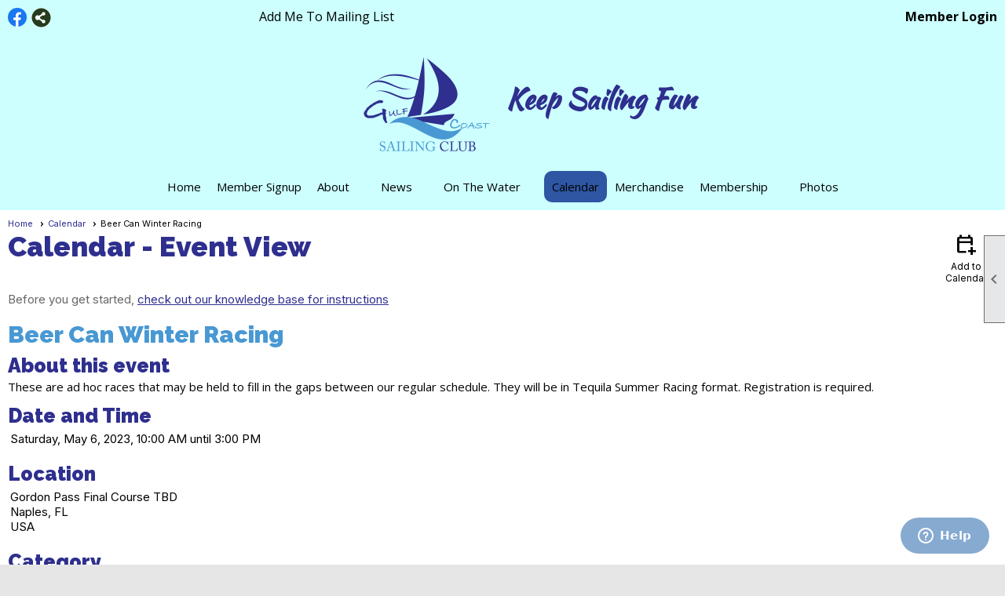

--- FILE ---
content_type: text/html; charset=utf-8
request_url: https://www.gulfcoastsailingclub.org/content.aspx?page_id=4002&club_id=287819&item_id=1899022&event_date_id=255
body_size: 16683
content:
<!DOCTYPE html>


<html lang="en">
	<head id="page_head">   
		<title id="page_title">Beer Can Winter Racing - Calendar - Gulf Coast Sailing Club</title>
		
		
		

		
			<script>
				var True = true;
				var False = false;
				var pageId = "4002";
				var enableChangeWarning = False;
				var localChangesPending = False;
				var otherChangesPending = false;
				var userLoggedIn = False;
				var memberNumber = '';
				var memberId = '';
				var previewMode = False;
				var isMobileDevice = False;
				var isMobileDisplay = False;
				var isPostBack = False;
				var submitButtonName = "";
				var cancelButtonName = "";
				var focusControlId = '';
				var isApp = False;
				var app_platform = ""; 
				var hidePageTools = false;
				var isPopup = false;
				var isIE7 = false;
				var isIE8 = false;
				var renewLink = '';
				var paymentLink = '';
				var clubPrefix = "/";
				var pageToolsReferenceSelector = null;
				var isBotSession = True;
				function doCancel() {	}
			</script>  

			
			<link type="text/css" href="/css/smoothness/jquery-ui.min.css?v=20221017" rel="Stylesheet" />	
			<link rel="stylesheet" type="text/css" href="/css/common_ui.css?v=20251209" />
			<link rel="stylesheet" type="text/css" href="/css/widget.css?v=20250731" />
			<link rel="stylesheet" media="print" type="text/css" href="/css/printable.css?v=20221027" />
			
			<script src="/script/jquery.js?v=20221004"></script>

			<link rel='stylesheet' type='text/css' href='/clubs/287819/css/fonts.css?v=3' />
<link rel='stylesheet' type='text/css' href='/css/layout/99/layout.css?v=3' />
<link rel='stylesheet' type='text/css' href='/css/design/24/design.css?v=1' />
<link rel='stylesheet' type='text/css' href='/css/events.css?v=20251205' />
<link rel='stylesheet' type='text/css' href='/css/color/46/color.css?v=120523' />
<link rel='stylesheet' type='text/css' href='/clubs/287819/css/generated.css' />
<link rel='stylesheet' type='text/css' href='/clubs/287819/css/club.css?v=91' />
<link rel='stylesheet' type='text/css' href='/clubs/287819/css/custom.css?v=91' />
<link href='/DES/GetFiles.aspx?type=styles&amp;version=63450906214&amp;files=12' type='text/css' rel='stylesheet' />
	
			<link rel="shortcut icon" href="favicon.ico?v=287819_592408091" type="image/x-icon" /> 
			<meta id="keywords_meta_tag" name="keywords" content="sailing, sailboat racing, southwest florida sailing, sailing club, day sailing"></meta>
			<meta name="referrer" content="always" /> 
			<meta name="viewport" content="width=device-width, initial-scale=1" />
		

		
		
		

	</head>

	<body onhelp="return false;">
		<form method="post" action="./content.aspx?page_id=4002&amp;club_id=287819&amp;item_id=1899022&amp;event_date_id=255" onsubmit="javascript:return WebForm_OnSubmit();" id="form" onreset="if (window.setTimeout) window.setTimeout(&#39;DES_OnReset(false);&#39;, 100);">
<div class="aspNetHidden">
<input type="hidden" name="style_sheet_manager_TSSM" id="style_sheet_manager_TSSM" value="" />
<input type="hidden" name="script_manager_TSM" id="script_manager_TSM" value="" />
<input type="hidden" name="__EVENTTARGET" id="__EVENTTARGET" value="" />
<input type="hidden" name="__EVENTARGUMENT" id="__EVENTARGUMENT" value="" />
<input type="hidden" name="DES_Group" id="DES_Group" value="" />
<input type="hidden" name="__VIEWSTATE" id="__VIEWSTATE" value="5JnKukBiPV75E9d9w6s4qKgIo+nTUBZelO0HwdH10diQwjDh5cf6qNuNvzR7FgHKmcDq5s+dttVgvcimCBu2CwORrGiPRHujhlDCh/Dtw1yvoG8admLyghBrq9DuODJam3bMngvElKpHRnWHw41+1VOJur+F+vYMV3I4/AzEoKzM6KrBhlUWKxrTaOlwHlR7YDutXiFhLBwV9drkeZJb79aeJLw1dqNL5CUAq2YdKTB/pNFZxuRw74xAG45BzNtme98xAWpua/AuCAeem2I3JhGBcpeCNDqQqJlgGxI3VaZsQBT6aG17mswWT55IgRrLMAEak+ldsEEKRCzxCsPy/Bzyaoz6JJbMf0x/fEKCTs0qCpTV9Zg+3fVbXmeTgFy4/gRMG8IvxB2lAlBa3mu9zWZbdwGzAI6NPh0VDZrZp9ICVDTYbZnn2vaWwYUd7LCmpR8CshmmN/GKeFZdMCwiF4tObZchLwO84QOGEm1SR0Cidwd+dIR018Ik6aPydvG4+DZiQFruaJsdzq5xW7X0x5AlO+iLUD9kWMD56oLXKdiGwCt+OCPjxPNIhxuhR0c9hXojLi3zpH+32RM67jQiw3RrvLCiCV9fw9uupjt3C/BHq+tTlBokZWO5dq6NFhyN/jF8y7vzQqMpttJKvkA1NzBTeFvcsbAi9ulJe6qodJaTpWT/e8mfwuxcqUGuwwckiYfMIUbz2yYs8UVYWiqq0+J5nOX8mQA3oSiu47wPPUSs+s4w0rQEtbJrzUU2k+4/k1IERgS9+dPj7MfkgbeOndpXmuJWmP6BRw8Ma5zY32uZBBo/[base64]/x+aiW3dYHdIC3Dhdw+W72/VonYtui4F9DOGCfmjl+yl2FEnyENAc3Hr1OaeoAW5QOWrSioL0wjm+JtslPH6KJ0Hra/uys3d3sgwNZxVRhtdE4NHFpOJxCJTKvBIok0l7Gc+gD9LVp2SLs20QLx48smX/A9FyXDTW2qMogyLXKilvyvGVgVFw/CKvu1ZSNz9BzO3HEvFSEBHMP3JLxZ9Nzsp0EbxUVbnAZi8IbrP1Zc2chU+k4gG6j1rk+iRMAOCGgKbldSjq+WrP+ZHHLxFGjHr0MS7yxhZ2fwBj4B4bxEFxwPTx+oXmusCSc/xIKcgGqlaIQLL60l/b8qYpTrGDD1hpMT27+B1LSSys4L6Q6H0HEDlMioxe/2qRDUOOpfxglGxpXvOPbCaF4KsjKIZS/flOh0IUBVjziLusN0wdC3QlA6ax8ocpYqXQGjv5zrzzJTZl52/cJLGWxa1yhMITaubVtnafuxLWerZy23PoJlHokmSXA1MCpxCcVX5toWrf/LxVjwfVj6pssV1SRnphghJ4x7xPzP/ShyiyLlKbShjq/bYaZ/EpRgSAJtESOIyb6/mg28Q52y/oe8XFdh2exNpFz/bzM1H/r6A+Ab4soOgG8DZqirJRtDLVdP0VNnbee/hz+jrnoPnWJ6wJ2gW9PaVxNkDxLdV8xfyXRLLqrLzQ==" />
</div>

<script type="text/javascript">
//<![CDATA[
var theForm = document.forms['form'];
if (!theForm) {
    theForm = document.form;
}
function __doPostBack(eventTarget, eventArgument) {
    if (!theForm.onsubmit || (theForm.onsubmit() != false)) {
        theForm.__EVENTTARGET.value = eventTarget;
        theForm.__EVENTARGUMENT.value = eventArgument;
        theForm.submit();
    }
}
//]]>
</script>


<script src="/WebResource.axd?d=pynGkmcFUV13He1Qd6_TZD_D2KgvBt7G12Vw1g4A0HNv5Br7URGTkjksE-TYATFOTvNuxQ2&amp;t=638343903423008439" type="text/javascript"></script>


<script src="/Telerik.Web.UI.WebResource.axd?_TSM_HiddenField_=script_manager_TSM&amp;compress=1&amp;_TSM_CombinedScripts_=%3b%3bSystem.Web.Extensions%2c+Version%3d4.0.0.0%2c+Culture%3dneutral%2c+PublicKeyToken%3d31bf3856ad364e35%3aen-US%3ae441b334-44bb-41f8-b8ef-43fec6e58811%3aea597d4b%3ab25378d2%3bTelerik.Web.UI%3aen-US%3a8b7d6a7a-6133-413b-b622-bbc1f3ee15e4%3a16e4e7cd%3a365331c3%3a24ee1bba%3a874f8ea2%3ac128760b%3a19620875%3ab2e06756%3a92fe8ea0%3afa31b949%3a4877f69a%3a33715776%3af46195d3%3a490a9d4e%3abd8f85e4%3aed16cbdc" type="text/javascript"></script><input type='hidden' id='DES_JSE' name='DES_JSE' value='' />
<script type='text/javascript'>
//<![CDATA[

var vJDHF = document.getElementById ? document.getElementById('DES_JSE') : (document.all ? document.all['DES_JSE'] : null);
if (vJDHF){vJDHF.value='1';}
//]]>
</script>
<script type='text/javascript' src='/DES/GetFiles.aspx?type=scripts&amp;version=4.0.7.5000&amp;files=0_48'></script>
<script type='text/javascript'>
//<![CDATA[
var gDES_VG={VCnt:3,POC:1,FOC:false,AOC:false,POS:1,FOS:true,AOS:true,ErrCtlCss:' DESVALFieldWithError',ErrLstCss:' DESVALListWithError',ErrChkCss:' DESVALCheckBoxWithError',ErrCtlCss2:' DESVALFieldWithErrorAlt',ErrLstCss2:' DESVALListWithErrorAlt',ErrChkCss2:' DESVALCheckBoxWithErrorAlt',CBECCMd:0,AltTmpt:'Please correct these errors:{NEWLINE}{0}',AltLdTxt:'#. ',AltLstStl:true,BlkT:1000,BlkOC:0,BlkOS:0,SOrd:new Array(1,2,0),ADVal:1};
//]]>
</script>

<script type="text/javascript">
//<![CDATA[
function WebForm_OnSubmit() {
if (!DES_ValOnSubmit())return false;
return true;
}
//]]>
</script>

<div class="aspNetHidden">

	<input type="hidden" name="__VIEWSTATEGENERATOR" id="__VIEWSTATEGENERATOR" value="65E7F3AF" />
</div>

			<a href="#page_content" id="skip_nav" tabindex="1">Skip to main content</a>
			<a name="top"></a>
			
			
			
			
			

			

			
			

			<link type="text/css" rel="stylesheet" href="/Telerik.Web.UI.WebResource.axd?d=PMrIT5dOWaVYIcpFWUE4nASZJIcoXVN4K9w0-IMq6kq82aBsfgdc_wRQPncrQ56TM52VwPicBY1sKs0UqkC6ugR0hMjIOdrPKuowewfVgw1AZosB0&amp;t=638227073199744065&amp;compress=1&amp;_TSM_CombinedScripts_=%3b%3bTelerik.Web.UI%2c+Version%3d2018.2.710.45%2c+Culture%3dneutral%2c+PublicKeyToken%3d121fae78165ba3d4%3aen-US%3a8b7d6a7a-6133-413b-b622-bbc1f3ee15e4%3a92753c09%3a91f742eb" />
			
			<script type="text/javascript">
//<![CDATA[
Sys.WebForms.PageRequestManager._initialize('script_manager', 'form', ['tctl00$ctl00$ajax_managerSU','ctl00_ctl00_ajax_managerSU'], [], [], 90, '');
//]]>
</script>

			<script>
				$telerik.$.ajaxPrefilter(function (s) { if (s.crossDomain) { s.contents.script = false; } });
			</script>

			<input name="changes_pending" type="hidden" id="changes_pending" />
			<script src="https://s3.us-east-1.amazonaws.com/ClubExpressWebFiles/script/jquery-ui.min.js?v=20221017" integrity="sha384-rxCb5hadGhKYsOzRIvOkQ0ggxhZ5fjRxGVY+gkYd5vCYHxwwA5XxrDAW5fAnz9h5" crossorigin="anonymous"></script>
			<script src="/script/widget.js?v=20240307"></script>
			<script src="/script/common.js?v=20260105"></script>

			<script src="/script/address_verification.js?v=20250328"></script>
			<style> @import url("/css/address_verification.css?v=20250328");</style>

			

			

			
<div id="sliding_page_tools">
	
	<style type="text/css">
		@import url("/css/page_tools.css?v=20200604");
	</style>
	<i class="material-icons slide-indicator">&#xE314;</i>
	<ul>
		<li><a class="print-link" title="Print" id="print_link" onclick="printPage(&#39;&#39;, &#39;&#39;, &#39;Gulf Coast Sailing Club&#39;, &#39;www.gulfcoastsailingclub.org&#39;); return false;" href="#"><i class='material-icons'></i>Print This Page</a></li>
		<li><a href="#" id="text_size" onclick="toggleTextSize(); return false;" title="Text Size" aria-label="Change Text Size" rel="nofollow" ><i class="material-icons">&#xE262;</i>Text Size</a></li>
		<li></li>
		<li ><a href="#top" id="go_to_top" title="Go To Top" aria-label="Got To Top of Page" rel="nofollow"><i class="material-icons">&#xE55D;</i>Scroll To Top</a></li>
		<li></li>
	</ul>

</div>



		
			
		
			<link rel="stylesheet" type="text/css" href="/script/galleria/themes/twelve/galleria.twelve.css" />	
			
			
			<script>
				$(document).ready(function () {
					if (focusControlId) {
						window.setTimeout(function () {
							var focusElement = document.getElementById(focusControlId);
							if (focusElement) {
								focusElement.focus();
							}
						}, 100);
					}
					
					var zenScript = document.createElement('script');
					zenScript.setAttribute('id', 'ze-snippet');
					zenScript.setAttribute('src', 'https://static.zdassets.com/ekr/snippet.js?key=e429ae43-bbec-4591-8dbb-e47eb91740bb');
					document.head.appendChild(zenScript);
					zenScript.onload = function () {
						zE('webWidget', 'setLocale', 'en-us');
						window.zESettings = {
							"webWidget": {
								"chat": {
									"suppress": true
								},
								"talk": {
									"suppress": true
								},
								"answerBot": {
									"suppress": true
								},
								"color": { "theme": "#3a73b2", "launcher": "#3a73b2", "launcherText": "#FFFFFF", "header": "#3a73b2" }
							}
						}
						zE('webWidget', 'helpCenter:setSuggestions', { search: '4002' });
					}
				});

			</script>
			
			
		
			<input name="hidden_button_for_address_verification" id="hidden_button_for_address_verification" type="button" onclick="handleAddressVerificationAfterSubmit()" style="display:none" />
		
<script src="/script/layoutWidget.js?v=20220826" type="text/javascript"></script>
<script src="/script/layouts/99/layout.js?v=202200815" type="text/javascript"></script>

<div id="layout_wrapper">
	<section class="top-container"><div class="template-row twentyfive-fifty " id="twentyfive_fifty-1964167386" style="background-color:#f5f5f5;font-family:'Lato', sans-serif;font-size:14px;text-align:right;margin-top:0px;margin-bottom:10px;" data-bg="#f5f5f5" data-bw="-1" data-lh="-1"><div class="template-column quarter " style="background-color:#cdffff;font-size:14px;text-align:left;padding:10px;margin-top:0px;margin-bottom:0px;" data-bg="#cdffff" data-bw="-1" data-lh="-1"><div class="cell-item inner-column"><div id='s|0' class='layout-widget social-widget'><div class='layout-social-panel standard'><a href='https://www.facebook.com/gulfcoastsailingclub/' target='_blank' title='Visit us on Facebook' class='social-panel-icon Facebook'></a><div class='layout-share-hover-button'><div class='layout-share-button-container' title='Click here for more sharing options'></div><div class='layout-vistoggle'><div class='layout-share-pop-out'><div class='social-title'>Share This Page</div><div class='social-close' title='Close Share Panel'></div><div class='social-objects-container'><div class='clear'></div><div class='a2a_kit a2a_kit_size_32 a2a_vertical_style' data-a2a-url=''><a class='a2a_button_facebook'></a><a class='a2a_button_linkedin'></a><a class='a2a_button_twitter'></a><a class='a2a_dd' href='https://www.addtoany.com/share'></a><div class='share-inst-container'><div class='share-inst'>Share this page on Facebook</div><div class='share-inst'>Share this page on Linkedin</div><div class='share-inst'>Share this page on X/Twitter</div></div></div><div class='clear'></div></div></div></div></div><script async="" src='https://static.addtoany.com/menu/page.js'></script><script type='text/javascript'>$(document).ready(function() { animateLayoutSocial(); });</script></div></div><div class='clear'></div></div></div><div class="template-column quarter " style="background-color:#cdffff;font-size:14px;text-align:left;padding:10px;margin-top:0px;margin-bottom:0px;" data-bg="#cdffff" data-bw="-1" data-lh="-1"><div class="cell-item inner-column"><div id='a|1|0|-1|Add%20Me%20To%20Mailing%20List|%27Open%20Sans%27%2Csans-serif|16px|777777|-1' class='layout-widget addme-widget'><a href="/content.aspx?page_id=230&club_id=287819" class="add-me-link " style="font-family:'Open Sans',sans-serif;font-size:16px;color:#777777;">Add Me To Mailing List</a></div><div class='clear'></div></div></div><div class="template-column half " style="background-color:#cdffff;font-size:14px;text-align:right;padding:10px;margin-top:0px;margin-bottom:0px;" data-bg="#cdffff" data-bw="-1" data-lh="-1"><div class="cell-item inner-column"><div id="u|0|" class="layout-widget user-panel" aria-label="User Panel"><style type="text/css">@import url(/css/user_panel.css?v=20250120);</style><script type="text/javascript" src="/script/user_panel.js?v=20250120"></script><div id="user_panel_widget"><a href="/content.aspx?page_id=31&club_id=287819&action=login&user=5" class="login-link ">Member Login</a></div></div><div class="clear"></div></div></div><div class="clear"></div></div><div class="template-row full-width " id="full_width-508297456"><div class="template-column full "><div class='cell-item inner-column'><div id="header_cell"><style>
    header { background-color: #cdffff; }
    #hdr-img { float: left; width: 50%; }
    #hdr-img img { margin-left: 15px; margin-right: 10px; float: right; }
    #hdr-text { float: left; width: 50%; white-space: nowrap; }
    #hdr-text h1 { font-family: Kaushan Script; font-size: 35px; margin-left: 5px; transform: translateY(65%); }
    @media only screen and (max-width: 480px) {
    /* Styles */
    header a { text-decoration: none; }
    #hdr-img img { width: 70%; }
    #hdr-text h1 { font-size: 24px; transform: translateY(75%); }
    }
</style>
<a class="he-home-link" href="/">
<div id="hdr-img">
<img src="//images.clubexpress.com/287819/graphics/GCSC_Header_Logo_1510934938.png " alt="Gulf Coast Sailing Club">
</div>
<div id="hdr-text">
<h1>Keep Sailing Fun</h1>
</div>
</a></div></div></div><div class="clear"></div></div><div class="template-row full-width " id="full_width-1020446000"><div class="template-column full " style="text-align:center;" data-bw="-1" data-lh="-1"><div class='cell-item inner-column'><div id="m|14|" class="layout-widget menu-widget" aria-label="Menu"><a class="menutoggle" rel="nofollow"><span class="material-icons" title="Click here to show/hide the menu">menu</span></a><ul class='site-menu'><li> <span><a href="/content.aspx?page_id=0&club_id=287819">Home</a></span></li><li> <span><a href="/content.aspx?page_id=60&club_id=287819">Member Signup</a></span></li><li class='sub-parent' role='button' tabindex='0'><span><span>About</span></span><ul class='sub-menu'><li> <span><a href="/content.aspx?page_id=22&club_id=287819&module_id=398793">About</a></span></li><li> <span><a href="/content.aspx?page_id=22&club_id=287819&module_id=398794">Flag Officers and Board</a></span></li><li> <span><a href="/content.aspx?page_id=22&club_id=287819&module_id=400415">Committees - Volunteers </a></span></li><li> <span><a href="/content.aspx?page_id=22&club_id=287819&module_id=398796">Past Commodores</a></span></li><li> <span><a href="/content.aspx?page_id=22&club_id=287819&module_id=398797">Sponsors</a></span></li><li> <span><a href="/content.aspx?page_id=22&club_id=287819&module_id=398799">Affiliates</a></span></li><li> <span><a href="/content.aspx?page_id=22&club_id=287819&module_id=400424">About Contact</a></span></li></ul></li><li class='sub-parent' role='button' tabindex='0'><span><span>News</span></span><ul class='sub-menu'><li> <span><a href="/content.aspx?page_id=721&club_id=287819">Emailing</a></span></li><li> <span><a href="/content.aspx?page_id=86&club_id=287819">Documents</a></span></li><li> <span><a href="/content.aspx?page_id=3&club_id=287819">Media and Articles</a></span></li><li> <span><a href="/content.aspx?page_id=22&club_id=287819&module_id=400425">News Contact</a></span></li></ul></li><li class='sub-parent' role='button' tabindex='0'><span><span>On The Water</span></span><ul class='sub-menu'><li> <span><a href="/content.aspx?page_id=22&club_id=287819&module_id=400413">Racing</a></span></li><li> <span><a href="/content.aspx?page_id=22&club_id=287819&module_id=399752">Cruising</a></span></li><li> <span><a href="/content.aspx?page_id=22&club_id=287819&module_id=647626">Day Sailing</a></span></li><li> <span><a href="/content.aspx?page_id=22&club_id=287819&module_id=405602">Small Boats</a></span></li><li> <span><a href="/content.aspx?page_id=22&club_id=287819&module_id=650539">Chartering</a></span></li><li> <span><a href="/content.aspx?page_id=22&club_id=287819&module_id=657731">Crew Board</a></span></li></ul></li><li aria-current='page' class='selected-menu-item'><span><a href="/content.aspx?page_id=4001&club_id=287819">Calendar</a></span></li><li> <span><a href='https://www.etsy.com/shop/GulfCoastSailingClub' target='_blank'>Merchandise</a></span></li><li class='sub-parent' role='button' tabindex='0'><span><span>Membership</span></span><ul class='sub-menu'><li> <span><a href="/content.aspx?page_id=22&club_id=287819&module_id=400418">About Membership</a></span></li><li> <span><a href="/content.aspx?page_id=78&club_id=287819">Member Directory</a></span></li><li> <span><a href="/content.aspx?page_id=22&club_id=287819&module_id=405601">Membership Meetings</a></span></li><li> <span><a href="/content.aspx?page_id=11&club_id=287819">Interests</a></span></li><li> <span><a href="/content.aspx?page_id=22&club_id=287819&module_id=399757">New Members</a></span></li><li> <span><a href="/content.aspx?page_id=22&club_id=287819&module_id=400428">Membership Contact</a></span></li></ul></li><li> <span><a href="/content.aspx?page_id=187&club_id=287819">Photos</a></span></li></ul></div><div class="clear"></div></div></div><div class="clear"></div></div></section>
	<main  class="layout-container main-container">
		<!-- left content -->
		
		<div id="content_column" class="col center-col  watermark">
			<!-- page content -->
			<div id="ctl00_crumb_trail_container" class="crumb-trail-container"><a href="/content.aspx?page_id=0&club_id=287819">Home</a><a href="/content.aspx?page_id=4001&club_id=287819">Calendar</a><span aria-current='page'>Beer Can Winter Racing</span></div>
			<div id="page_content"><div id="ctl00_ctl00_event_window_manager" style="display:none;">
	<!-- 2018.2.710.45 --><div id="ctl00_ctl00_event_window_manager_alerttemplate" style="display:none;">
		<div class="rwDialogPopup radalert">			
			<div class="rwDialogText">
			{1}				
			</div>
			
			<div>
				<a  onclick="$find('{0}').close(true);"
				class="rwPopupButton" href="javascript:void(0);">
					<span class="rwOuterSpan">
						<span class="rwInnerSpan">##LOC[OK]##</span>
					</span>
				</a>				
			</div>
		</div>
		</div><div id="ctl00_ctl00_event_window_manager_prompttemplate" style="display:none;">
		 <div class="rwDialogPopup radprompt">			
			    <div class="rwDialogText">
			    {1}				
			    </div>		
			    <div>
				    <script type="text/javascript">
				    function RadWindowprompt_detectenter(id, ev, input)
				    {							
					    if (!ev) ev = window.event;                
					    if (ev.keyCode == 13)
					    {															        
					        var but = input.parentNode.parentNode.getElementsByTagName("A")[0];					        
					        if (but)
						    {							
							    if (but.click) but.click();
							    else if (but.onclick)
							    {
							        but.focus(); var click = but.onclick; but.onclick = null; if (click) click.call(but);							 
							    }
						    }
					       return false;
					    } 
					    else return true;
				    }	 
				    </script>
				    <input title="Enter Value" onkeydown="return RadWindowprompt_detectenter('{0}', event, this);" type="text"  class="rwDialogInput" value="{2}" />
			    </div>
			    <div>
				    <a onclick="$find('{0}').close(this.parentNode.parentNode.getElementsByTagName('input')[0].value);"				
					    class="rwPopupButton" href="javascript:void(0);" ><span class="rwOuterSpan"><span class="rwInnerSpan">##LOC[OK]##</span></span></a>
				    <a onclick="$find('{0}').close(null);" class="rwPopupButton"  href="javascript:void(0);"><span class="rwOuterSpan"><span class="rwInnerSpan">##LOC[Cancel]##</span></span></a>
			    </div>
		    </div>				       
		</div><div id="ctl00_ctl00_event_window_manager_confirmtemplate" style="display:none;">
		<div class="rwDialogPopup radconfirm">			
			<div class="rwDialogText">
			{1}				
			</div>						
			<div>
				<a onclick="$find('{0}').close(true);"  class="rwPopupButton" href="javascript:void(0);" ><span class="rwOuterSpan"><span class="rwInnerSpan">##LOC[OK]##</span></span></a>
				<a onclick="$find('{0}').close(false);" class="rwPopupButton"  href="javascript:void(0);"><span class="rwOuterSpan"><span class="rwInnerSpan">##LOC[Cancel]##</span></span></a>
			</div>
		</div>		
		</div><input id="ctl00_ctl00_event_window_manager_ClientState" name="ctl00_ctl00_event_window_manager_ClientState" type="hidden" />
</div>

<div id="ctl00_ctl00_ajax_managerSU">
	<span id="ctl00_ctl00_ajax_manager" style="display:none;"></span>
</div>

<div class="event-title-container">
	<h1><span id="ctl00_ctl00_module_name">Calendar</span>&nbsp;-&nbsp;Event View</h1>

	<div class="user-control-container detail-icon-container">
		


<link rel="stylesheet" href="https://fonts.googleapis.com/css2?family=Material+Symbols+Outlined:opsz,wght,FILL,GRAD@20..48,100..700,0..1,-50..200" />

<div class="detail-control">
	
		<a  role='button'  class='dummy detail-link' id='ctl00_ctl00_detail_icons_vcalendar_imagebutton_browser'  title="Add to my Calendar"  href='#' onclick="__doPostBack('ctl00$ctl00$detail_icons$vcalendar_imagebutton_browser','');return false;"><span class='material-icons material-symbols-outlined'>calendar_add_on</span>Add to Calendar</a>
		
		
		
		
	
	
	
	
	
</div>

<script type="text/javascript">
    // I really hope this is unrelated to the ASP.Net control that will have a different ID
    if (('True') && ('False')) {
        $('#share_link').show();
    }
    else {
        $('#share_link').hide();
    }

    // openAppCalendar
    function openAppCalendar() {
        var tempstart = new Date(0);
        var startDate = new Date(tempstart.getTime() + (tempstart.getTimezoneOffset() * 60 * 1000));
        var tempEnd = new Date(0);
        var endDate = new Date(tempEnd.getTime() + (tempEnd.getTimezoneOffset() * 60 * 1000));
        var title = '';
        var location = '';
        var notes = '';
        var eventId = '1899022';
        var appEvent = {
            command: 'add-calendar-event',
            title: title,
            location: location,
            description: notes,
            start: startDate,
            end: endDate,
            id: eventId
        };
        JSToApp(appEvent);
    }

    // confirmConvertQuickEvent
    function confirmConvertQuickEvent(isRSVPType) {
        if (isRSVPType) {
            radconfirm("Convert this QuickEvent to a full event and register 'Yes' respondents?", confirmConvertRSVP_Event, 500, 100, null, "", null);
        }
        else {
            radconfirm("Convert this QuickEvent to a full event?", convertStandardQuickEvent, 300, 100, null, "", null);
        }
    }

    // confirmConvertRSVP_Event
    function confirmConvertRSVP_Event(confirmed) {
        if (confirmed == null) {
            return;
        }
        if (confirmed) {
            radconfirm("Send confirmation emails to registrants?", convertRSVPQuickEvent, 300, 100, null, "", null);
        }
    }

    // convertRSVPQuickEvent
    function convertRSVPQuickEvent(sendEmails) {
        if (sendEmails == null) {
            return;
        }
        if (sendEmails) {
            __doPostBack("", "cqersvpem");
        }
        else {
            __doPostBack("", "cqersvp");
        }
    }

    // convertStandardQuickEvent
    function convertStandardQuickEvent(confirmed) {
        if (confirmed == null) {
            return;
        }
        if (confirmed) {
            __doPostBack("", "cqe");
        }
    }

    // confirmCancelEvent
    function confirmCancelEvent(registrationEvent) {
        if (registrationEvent) {
            radconfirm("Caution: Cancelling an event will immediately cancel all registrations, generate a user credit for any payments already made, and send a cancellation email to all registrants. This action CANNOT be reversed. Please confirm by clicking 'Confirm', or click 'Cancel' to take no action.", confirmCancelEventSecondTime, 500, 100, null, "", "/images/icons/red-alert.png");
        }
        else {
            radconfirm("Cancel this event?", cancelEvent, 300, 100, null, "", null);
        }
    }

    // confirmCancelEventSecondTime
    function confirmCancelEventSecondTime(confirmed) {
        if (confirmed == null) {
            return;
        }
        if (confirmed) {
            radconfirm("Please Confirm -- Do you really want to cancel this event?", cancelEvent, 300, 100, null, "", "/images/icons/red-alert.png");
        }
    }

    // cancelEvent
    function cancelEvent(confirmed) {
        if (confirmed == null) {
            return;
        }
        if (confirmed) {
            __doPostBack("", "cancel_all");
        }
    }

    // refreshEventWarning
    function refreshEventWarning() {
        if (confirm("Refresh the Event. Doing so will cause all event related data to be cleared and reloaded. This should only be used if errors are reported accessing the event.")) {
            __doPostBack("ctl00$ctl00$detail_icons$refresh_event_button", "");
        }
    }
</script>
	</div>
	<div class="clear"></div>
</div>

<div class="instruction-text new-instruction-text">
Before you get started, <a href="https://help.clubexpress.com" target="_blank">check out our knowledge base for instructions</a>
</div>

<div class="event-detail-content">
	<div class="section event-details-header">
		
	</div>

	<div class="title-container">
		<h2>Beer Can Winter Racing</h2>
		

		
	</div>
		
	
		<div class="section full">
			<h3>About this event</h3>
			<div>These are ad hoc races that may be held to fill in the gaps between our regular schedule.  They will be in Tequila Summer Racing format.  Registration is required.</div>
		</div>
	

	<div class="clear"></div>
	

<style type="text/css">
    #load_repeated { float:none; clear:left; }
</style>

<div class="detail-control">
	<div class="section date-time">
		<h3>Date and Time</h3>
        <div class="form-row date-row">
            <div>Saturday, May 6, 2023, 10:00 AM until 3:00 PM</div>
            
        </div>
    </div>

	
		<div class="section">
			<h3>Location</h3>
			<div class="form-row">Gordon Pass Final Course TBD<br>Naples, FL&nbsp;&nbsp;          <br>USA<br></div>
		</div>
	
				
	
</div>

<script type="text/javascript">
    // ready
    $(document).ready(function () {
        listenForMultiDateClick();
    });

    // listenForMultiDateClick()
    function listenForMultiDateClick() {
        var eventId = 1899022;
        var clubId = 287819;
        $('.more-dates-link').click(function () {
            $.ajax({
                method: "GET",
                url: '/handlers/repeating_event_dates.ashx?event_id=' + eventId + '&club_id=' + clubId,
                dataType: "text",
                cache: false,
                async: true,
                success: function (data) {
                    $('#load_repeated').html(data);
                    $('#load_repeated').slideToggle();
                    $('.more-dates-link').slideToggle();
                },
                error: function () { alert('An error occurred while creating additional event dates'); }
            });
        });
    }
</script>

	<div class="user-control-container user-action-container">
		

<div class="detail-control user-action-control">
	
    
    
    
    
    
    
    
    
    
    
    
    
</div>





<script type="text/javascript">
    // scrollToRegister - "#register_section" is the id of a control in detail_registration.ascx, it is not in this control itself
    function scrollToRegister() {
        $('html,body').animate({
            scrollTop: $("#register_section").offset().top
        });
    }

    // rsvpYes
    function rsvpYes(confirmed) {
        if (confirmed) {
            __doPostBack("ctl00$ctl00$user_actions$rsvp_yes_button", "rsvp_y");
        }
    }

    // rsvpNo
    function rsvpNo(confirmed) {
        if (confirmed) {
            __doPostBack("ctl00$ctl00$user_actions$rsvp_no_button", "rsvp_n");
        }
    }

    // rsvpMaybe
    function rsvpMaybe(confirmed) {
        if (confirmed) {
            __doPostBack("ctl00$ctl00$user_actions$rsvp_maybe_button", "rsvp_m");
		}
	}

	// confirmRSVP
	function confirmRSVP(action) {
		if (action == "rsvp_y") {
			//			radconfirm("Respond 'Yes' to this event?", rsvpYes, 300, 100, null, "", null);
			rsvpYes(true);
		}
		else if (action == "rsvp_n") {
			//			radconfirm("Respond 'No' to this event?", rsvpNo, 300, 100, null, "", null);
			rsvpNo(true);
		}
        if (action == "rsvp_m") {
            //			radconfirm("Respond 'Maybe' to this event?", rsvMaybe, 300, 100, null, "", null);
            rsvpMaybe(true);
        }
    }

    // confirmRemoveWaitlistEntry
    function confirmRemoveWaitlistEntry() {
        radconfirm("Do you want to be removed from the Waitlist?", removeWaitlistedEntry, 350, 100, null, "", null);
    }

    // removeWaitlistedEntry
    function removeWaitlistedEntry(confirm) {
        if (confirm == null) {
            return;
        }
        if (confirm) {
            __doPostBack("ctl00$ctl00$user_actions$waitlist_button", "wtl_rm");
        }
    }
</script>
	</div>

	
		
	

	<div class="section">
		<h3>Category</h3>
		<div class="form-row">Racing</div>				
	</div>

	

<div class="detail-control">
	

	

	
</div>

	

<div class="detail-control">	
	<div class="section">
		<h3>Registration Info</h3>
		<div class="form-row registration-description">
			Registration has closed - Event is past
		</div>
		
		
			
		
		
		
		
		
		
	</div>
</div>			
		
	
			
	
		
	
		
	

<script src="/script/spinner/number.js?v=20211005" type="text/javascript"></script>
<link rel="stylesheet" type="text/css" href="/css/pages/events/number.css?v=20211005">





<input type="hidden" name="ctl00$ctl00$detail_registration$mailing_list_id" id="ctl00_ctl00_detail_registration_mailing_list_id" />
<input type="hidden" name="ctl00$ctl00$detail_registration$non_member_name" id="ctl00_ctl00_detail_registration_non_member_name" />
<input type="hidden" name="ctl00$ctl00$detail_registration$slots_available_hidden" id="ctl00_ctl00_detail_registration_slots_available_hidden" />



<div id="register_section" class="section">
	
	
	<div class="clear"></div>
	<span style='visibility:hidden;display:none' class='error-message'  id='ctl00_ctl00_detail_registration_quantity_custom_validator'><img id="ctl00_ctl00_detail_registration_quantity_custom_validator_Img" src="/DES/Appearance/Validation/error.svg" alt="" style="vertical-align:middle;" />&nbsp;<span id='ctl00_ctl00_detail_registration_quantity_custom_validator_Txt'>Invalid Quantity</span></span>

	

	<div id="ctl00_ctl00_detail_registration_visibility_dummy_div" class="visibility_dummy_div">

	</div>
</div>


	<script type="text/javascript">
		$(document).ready(function () {
			setupSpinner();
		});

		//// afterAjaxRequest
		//function afterAjaxRequest() {
		//	setupSpinner();
		//}

		// setupSpinner
		function setupSpinner() {
			$('.spinner').each(function () {
				$(this).number();
			});
		}

        // showSearchButtonClick
        function showSearchButtonClick() {
            $('.search-click').hide();
			$("#non_member_search_panel").show();
        }

        // hideThis
        function hideThis(el) {
            /*$(el).parent().fadeOut();*/
            $("#non_member_search_panel").fadeOut();
            $('.search-click').fadeIn();
		}

        // hideTopRegisterNowButton
		function hideTopRegisterNowButton() {
			$(".register-now-button").hide();
		}

		// setNonMember
		function setNonMember(memberId, memberName) {
			var mailing_list_id_control = document.getElementById('ctl00_ctl00_detail_registration_mailing_list_id');
			var non_member_name_control = document.getElementById('ctl00_ctl00_detail_registration_non_member_name');
			//var non_member_name_display = document.getElementById('<= non_member_name_display.ClientID %>');
			mailing_list_id_control.value = memberId;
			non_member_name_control.value = memberName;
			//non_member_name_display.innerHTML = memberName;

			__doPostBack("", memberId);
        }
    </script>


	

<div class="detail-control">	
	<div class="section">
		<div class="open-close-all"><span class="material-icons icon" onclick="showAllDetails(this);" title="Show All Details">keyboard_arrow_down</span></div>
		<div class="section-title activities-items-title">
			Activities/Items
			<span class="field-note">(Click the down-arrow to view details)</span>
		</div>
		
			
				<div class="event-detail-box">
					<div class="activity-padded">
						<div class="form-row">
							<div class="icon-cell">
								<span class="material-icons icon" name="icon" id='2013801' onclick="showDetails(this, 1);" title="Show Details">keyboard_arrow_down</span>
							</div>
							<div class="activity-title">Beer Can Winter Racing</div>
						</div>
						<div id="detail_row_2013801" style="display:none;">
							<div class="activity-indent">
								

								
									<div class="form-row">
										<div class="field-label">Date and Time:</div>
										<div class="content-text">
											Saturday, May 6, 2023, 10:00 AM until 3:00 PM
										</div>
									</div>
									<div class="form-row">
										<div class="field-label">Location:</div>
										<div class="content-text">
											
												Same as event
											
										</div>
										
									</div>
								
							
								
							</div>

							<div class="clear"></div>
							
								<div class="activity-sep"></div>
								<div class="clear"></div>
							
							<div class="activity-indent">
								<div class="tablerow">
									<div class="tablecolumn">
										
										
										
										
										
										
										
											<div class="form-row">
												<div class="content-text no-wrap registrant-type-title">Registration Types & Fees:</div>
												<div class='registrants-fees'><div class='registrant-table'><div class='form-row'><label>Everyone</label><div class='registrant-fee'>No Fee</div></div></div></div>
											</div>
										
									</div>
								</div>
							</div>
						</div>
					</div>
				</div>
			
			
		<div class="clear"></div>
	</div>
</div>

<script type="text/javascript">
    var DownArrow = "/images/shared_images/black_down_arrow.png"
    var UpArrow = "/images/shared_images/black_arrow_up.png"
    //var ToggleAction = 1;
    var OpenAction = 2;
	var CloseAction = 3;

    // showAllDetails
    function showAllDetails(imageControl) {
        var requestedAction = imageControl.nextAction;
        if (requestedAction == null) {
            requestedAction = OpenAction;
        }
        var icons = document.getElementsByName("icon");
        for (var counter = 0; counter < icons.length; counter++) {
            showDetails(icons[counter], requestedAction);
        }
        if (requestedAction == OpenAction) {
            $(imageControl).text('keyboard_arrow_up');
            imageControl.title = "Hide All Details";
            imageControl.nextAction = CloseAction;
        }
        else {
			$(imageControl).text('keyboard_arrow_down');
            imageControl.title = "Show All Details";
            imageControl.nextAction = OpenAction;
        }
	}

    // showDetails
    function showDetails(imageControl, action) {
        var detail_row = document.getElementById("detail_row_" + imageControl.id);
        if ((detail_row.style.display == "none") && (action != CloseAction)) {
            detail_row.style.display = "";
            $(imageControl).text('keyboard_arrow_up');
            imageControl.title = "Hide Details";
        }
        else {
            if (action != OpenAction) {
                detail_row.style.display = "none";
                $(imageControl).text('keyboard_arrow_down');
                imageControl.title = "Show Details";
            }
        }
        //determineHeight();
    }
</script>
	<div class="clear"></div>
</div>

<div class="clear"></div>

<script type="text/javascript">
	var currencySymbol = 'US$';

	// ready
	$(document).ready(function () {
		fixFeeDisplay();
	});

	// fixFeeDisplay
	function fixFeeDisplay() {
		if (currencySymbol == '$') {
			return;
		}
		var $feePanels = $('div.registrant-fee');
		if ($feePanels.length == 0) {
			return;
		}
		$feePanels.each(function () {
			var $this = $(this);
			var currentText = $this.html();
			$this.html(currentText.replace('$', currencySymbol + ' '));
		});
	}
</script>


<script type="text/javascript">
    Telerik.Web.UI.RadWindowUtils.Localization =
    {
        "OK": "Confirm",
        "Cancel": "Cancel",
    };
</script></div>
		</div>
		<!-- right content -->
		
	</main>
	
	

	<footer>
		<div class="layout-wrapper">
			

<div class="footer-container">
	<a href="/">Home</a>&nbsp;&nbsp;&nbsp;|&nbsp;&nbsp;&nbsp;
	<a href="/content.aspx?page_id=4&club_id=287819" id="ctl00_footer_contact_us_link" >Contact Us</a>&nbsp;&nbsp;&nbsp;|&nbsp;&nbsp;&nbsp;
	<span id="ctl00_footer_copyright_panel">Copyright © 2026 - All Rights Reserved</span>&nbsp;&nbsp;&nbsp;|&nbsp;&nbsp;&nbsp;
	<a role='button' href='#' onclick="openModalPopup('/popup.aspx?page_id=126&club_id=287819', 600, 480, ''); return false;" id="ctl00_footer_terms_link"  aria-haspopup='dialog'  rel='nofollow'>Terms of Use</a>&nbsp;&nbsp;&nbsp;|&nbsp;&nbsp;&nbsp;
	<a role='button' href='#' onclick="openModalPopup('/popup.aspx?page_id=125&club_id=287819', 600, 480, ''); return false;" id="ctl00_footer_privacy_link"  aria-haspopup='dialog'  rel='nofollow'>Privacy Policy</a>
	<br />
	<a href="https://www.clubexpress.com/landing.aspx?source=gcs" class="footer-link" rel="nofollow" target="_blank">Powered By&nbsp;<img src="/images/powered_by.png" alt="ClubExpress" align="absmiddle" border="0" /></a>
</div>

		</div>
	</footer>
</div>


<script>
	(function () {
		if (isMobileDevice && isMobileDisplay) {
			$('#layout_wrapper').attr('id', 'mobile_layout_wrapper').addClass('mobile-layout-wrapper');
			addEventListener("load",
				function () {
					setTimeout(hideURLbar, 0);
				}, false);
			function hideURLbar() {
				window.scrollTo(0, 1);
			}

			$("#mobile_go_to_top, #go_to_top").bind('click', function (event) {
				event.preventDefault();
				$("html, body").animate({ scrollTop: 0 }, 500);
			});

			$(".top-link").bind('click', function (event) {
				event.preventDefault();
				$("html, body").animate({ scrollTop: 0 }, 500);
			});

			$('.print-link').bind('click', function () {
				window.print();
			});
		}
	})();

	function $slideMenu() {
		$('ul.site-menu').slideToggle("slow");
	}

	$(document).ready(function () {
		var $this = $(this);
		if ($('#mobile_layout_wrapper').length) {

		}
		else {
			$('ul.site-menu li span span').bind('click', function (e) {
				$this = $(this);
				e.preventDefault();
				$this.parent().next().slideToggle("slow");
				$this.toggleClass("open");
			});
		}
	});          //end Ready


</script>



<script type="text/javascript">
//<![CDATA[
window.__TsmHiddenField = $get('script_manager_TSM');;(function() {
                        function loadHandler() {
                            var hf = $get('style_sheet_manager_TSSM');
                            if (!hf._RSSM_init) { hf._RSSM_init = true; hf.value = ''; }
                            hf.value += ';Telerik.Web.UI, Version=2018.2.710.45, Culture=neutral, PublicKeyToken=121fae78165ba3d4:en-US:8b7d6a7a-6133-413b-b622-bbc1f3ee15e4:92753c09:91f742eb';
                            Sys.Application.remove_load(loadHandler);
                        };
                        Sys.Application.add_load(loadHandler);
                    })();//]]>
</script>
<!-- DESLIC: SUITE=DEVELOPMENT -->

<script type="text/javascript">
//<![CDATA[
Sys.Application.add_init(function() {
    $create(Telerik.Web.UI.RadWindowManager, {"clientStateFieldID":"ctl00_ctl00_event_window_manager_ClientState","formID":"form","iconUrl":"","minimizeIconUrl":"","name":"event_window_manager","skin":"Default","visibleTitlebar":false,"windowControls":"[]"}, null, null, $get("ctl00_ctl00_event_window_manager"));
});
Sys.Application.add_init(function() {
    $create(Telerik.Web.UI.RadAjaxManager, {"_updatePanels":"","ajaxSettings":[],"clientEvents":{OnRequestStart:"",OnResponseEnd:""},"defaultLoadingPanelID":"","enableAJAX":true,"enableHistory":false,"links":[],"styles":[],"uniqueID":"ctl00$ctl00$ajax_manager","updatePanelsRenderMode":0}, null, null, $get("ctl00_ctl00_ajax_manager"));
});
//]]>
</script>
</form>
		
		
	</body>
</html>




--- FILE ---
content_type: text/css
request_url: https://www.gulfcoastsailingclub.org/clubs/287819/css/fonts.css?v=3
body_size: 290
content:
@import url('//fonts.googleapis.com/css?family=Kaushan+Script');
@import url('//fonts.googleapis.com/css?family=Open+Sans:300,400,400i,600,700i,800');


--- FILE ---
content_type: text/css
request_url: https://www.gulfcoastsailingclub.org/clubs/287819/css/generated.css
body_size: 943
content:
#full_width-1020446000 ul.site-menu { 
	margin:0 auto;
	padding:0;
	height:auto;
	width:100%;
	display:block;
	background-color:transparent;
}
#full_width-1020446000 ul.site-menu ul.sub-menu li { 
	border:none;
	width:100%;
	padding:5px;
	background-color:#f1f1f1;
	max-width:250px;
	border-radius:0px;
	background:#f1f1f1;
}
#full_width-1020446000 ul.site-menu ul.sub-menu li.submenu-name:hover { 
	border:1px solid #000000;
	width:100%;
	padding:5px;
	background-color:#f1f1f1;
	background:#f1f1f1;
}
#full_width-1020446000 ul.site-menu li { 
	padding:0px;
	line-height:30px;
	background-image:none;
	background-color:transparent;
	border-radius:10px;
	color: #000;
}
#full_width-1020446000 ul.site-menu li span a { 
	font-weight:normal;
	color: #000;
	float:left;
	display:block;
	text-decoration:none;
	line-height:30px;
	white-space:nowrap;
	border-radius:10px;
	font-family:'Open Sans',sans-serif;
	font-size:15px;
}
#full_width-1020446000 ul.site-menu li span span { 
	font-weight:normal;
	color: #000;
	font-family:'Open Sans',sans-serif;
	font-size:15px;
	background-color:transparent;
}
#full_width-1020446000 ul.site-menu li span a:hover { 
	color:#FFFFFF;
	background-color:#2E2F8E;
}
#full_width-1020446000 ul.site-menu li:hover { 
	background-color:#2E2F8E;
	border-radius:10px;
}
#full_width-1020446000 ul.site-menu li.selected-menu-item { 
	background-color:var(--colorSec);
	font-style:normal;
	background-image:none;
}
#full_width-1020446000 ul.site-menu li.menu-separator { 
	padding:0px;
	height:0px;
	width:0px;
}
#full_width-1020446000 ul.site-menu ul.sub-menu { 
	border:none;
	padding-right:10px;
	border-radius:10px;
	box-shadow:2px 2px 2px #000000;
	background-color:#f1f1f1;
	background:#f1f1f1;
}
#full_width-1020446000 ul.site-menu li.sub-parent:hover ul { 
	border-radius:10px;
}
#full_width-1020446000 ul.site-menu ul.sub-menu li:first-child { 
	border-top-left-radius:10px;
	border-top-right-radius:10px;
}
#full_width-1020446000 ul.site-menu ul.sub-menu li:last-child { 
	border-bottom-left-radius:10px;
	border-bottom-right-radius:10px;
}
#full_width-1020446000 ul.site-menu ul.sub-menu li span a { 
	padding:0px;
	width:100%;
	color:#000;
	background-color:transparent;
	border-right:none;
}
#full_width-1020446000 ul.site-menu ul.sub-menu li span a:hover { 
	width:100%;
	color:#000;
	text-decoration:none;
	background-color:transparent;
}
#full_width-1020446000 ul.site-menu ul.sub-menu li:hover { 
	background-color:var(--colorSec);
	color:#FFFFFF;
}
#full_width-1020446000 ul.site-menu ul.sub-menu li.menu-separator { 
	padding-top:1px;
	padding-bottom:1px;
	padding-right:10px;
	background-color:var(--colorSec);
}
#full_width-1020446000 ul.site-menu li.selected-menu-item span a { 
	font-style:normal;
	color: #000;
}
#full_width-1020446000 ul.site-menu ul.sub-menu.mega-sub ul.sub-menu { 
	box-shadow:none;
}
#full_width-1020446000 #menu_container { 
	background-color:#FFF;
}
#full_width-1020446000 ul.site-menu li:hover span span { 
	color:#FFFFFF;
	background-color:#2E2F8E;
	border-radius:10px;
}
#full_width-1020446000 ul.site-menu li.selected-menu-item a { 
	color:#FFFFFF;
}
#full_width-1020446000 ul.site-menu ul.sub-menu li:hover span a { 
	color: #FFFFFF;
}
#full_width-1020446000 ul.site-menu ul.sub-menu li.selected-menu-item a { 
	color:#000000;
}
#full_width-1020446000 ul.site-menu li:hover ul { 
	border:1px solid #FFFFFF;
	padding-right:10px;
}


--- FILE ---
content_type: text/css
request_url: https://www.gulfcoastsailingclub.org/clubs/287819/css/club.css?v=91
body_size: 445
content:
body { 
	font-size:15px;
	font-family:'Open Sans',sans-serif;
}
a { 
	color:#2E2F8E;
	font-size:15px;
	font-family:'Open Sans',sans-serif;
}
h1 { 
	color:#2E2F8E;
	font-size:35px;
}
h2 { 
	color:#4898D3;
	font-size:30px;
	font-weight:bold;
}
h3 { 
	color:#2E2F8E;
	font-size:25px;
}
#header_cell { 
	background-color:rgba(0, 0, 0, 0);
	background-image:none;
}
.user-panel .control-panel-link { 
	color: #777;
	font-size:16px;
	font-family:'Open Sans',sans-serif;
}
.user-panel .login-link { 
	color:White;
	font-size:16px;
	font-family:'Open Sans',sans-serif;
	font-weight:bold;
}
.user-panel .login-link.ce-button { 
	color:White;
}
.panel-welcome-message { 
	color: #777;
	font-size:16px;
	font-family:'Open Sans',sans-serif;
}
.favorites-hover { 
	color: #777;
	font-size:16px;
	font-family:'Open Sans',sans-serif;
}
.material-icons.favorite-icon { 
	color: #777;
}
.top-container { 
	background-color:#cdffff;
}


--- FILE ---
content_type: text/css
request_url: https://www.gulfcoastsailingclub.org/clubs/287819/css/custom.css?v=91
body_size: 577
content:
ul.horizontal.site-menu li span a,
ul.horizontal.site-menu li span span {
color: #2E2F8E !important;
transition: all .5s ease;
}
ul.horizontal.site-menu li:hover span a, 
ul.horizontal.site-menu li:hover span span {
background-color: #2E2F8E !important;
color: #cdffff !important;
}
#menu_container, ul.horizontal.site-menu, .site-menu {
background-color: #cdffff !important;
}
ul.horizontal.site-menu li.sub-parent:hover ul { 
top:40px !important; 
}
ul.horizontal.site-menu ul.sub-menu { 
border-top: none !important; 
}
ul.horizontal.site-menu ul.sub-menu li { 
background-color: #2E2F8E !important;
border: none !important;
border-bottom: none !important;
}
ul.horizontal.site-menu ul.sub-menu li span a {
background-color: #cdffff !important;
color: #2E2F8E !important;
font-weight: bold;
}
ul.horizontal.site-menu ul.sub-menu li:hover span a
{
background-color: #2E2F8E !important;
color: #cdffff !important;
font-weight: bold;
}
#menu_container {
border-top: none;
border-bottom: none;
}
.static-bar {
background-color: #cdffff;
}
.add-me-link, .login-link,
.horizontal.control-panel-link, 
#favorites_hover, #full_name {
color: #000 !important;
}
.wizard-page-step { padding-right: 15px; }
footer, .footer-container, .footer-container a, .footer-container span { background-color: #cdffff; color: #2E2F8E; }

ul.horizontal.site-menu li, ul.horizontal.site-menu li:hover span span {
background-color:transparent;
}